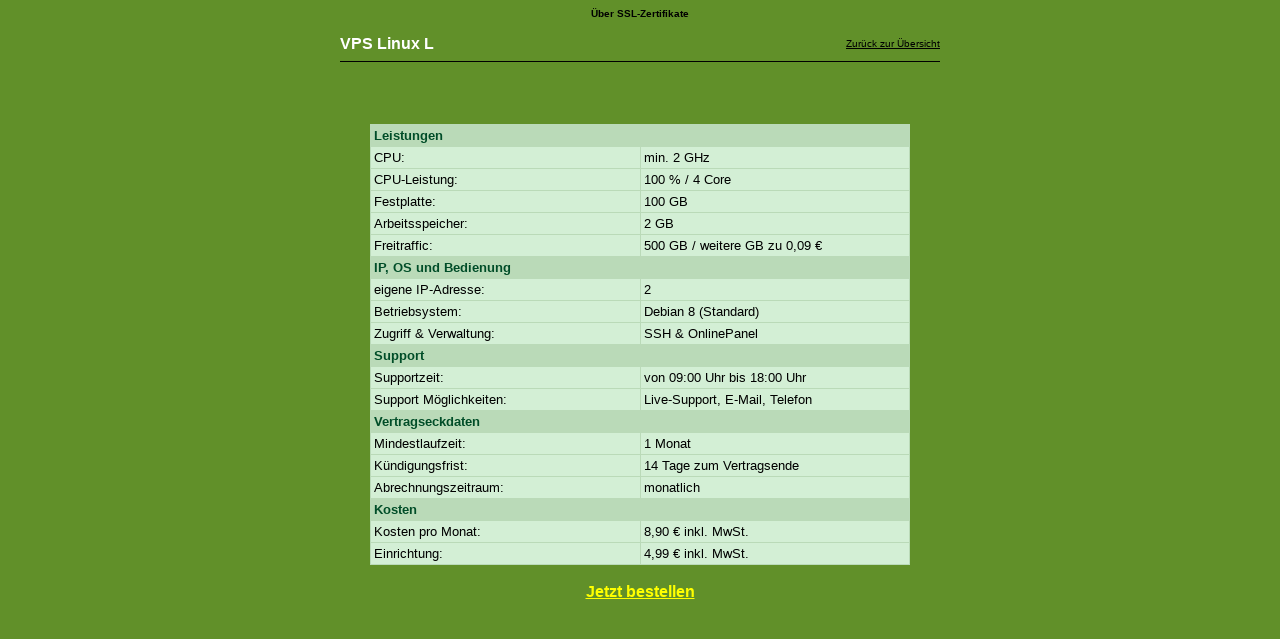

--- FILE ---
content_type: text/html; charset=UTF-8
request_url: https://www.myorderpanel.de/bestellvorgang/index.php?page=artikel&id=6&md5id=9b565&angebotid=22&fv=&fdomain=
body_size: 9863
content:
<html>

<head>
<meta http-equiv="Content-Language" content="de">
<meta http-equiv="Content-Type" content="text/html; charset=windows-1252">
<title>Bestellsystem by Ackermann EDV-Service</title>

<style>

/* SCHRIFTEN & LINKS */
/*----------------------------*/

font
{
  font-family: Arial;
  font-size: 13px;
  color: Black;
}

a:link { color:#000000; text-decoration:underlined; }
a:visited { color:#000000; text-decoration:underlined; }
a:hover { color:#000000; text-decoration:underlined; }
a:active { color:#000000; text-decoration:underlined; }

a.ABigOrder:link { color:#FFFF00; text-decoration:underlined; font-weight:bold; font-family: Arial; font-size: 16px; }
a.ABigOrder:visited { color:#FFFF00; text-decoration:underlined; font-weight:bold; font-family: Arial; font-size: 16px; }
a.ABigOrder:hover { color:#FFFF00; text-decoration:underlined; font-weight:bold; font-family: Arial; font-size: 16px; }
a.ABigOrder:active { color:#FFFF00; text-decoration:underlined; font-weight:bold; font-family: Arial; font-size: 16px; }


.FontSmall
{
  font-family: Arial;
  font-size: 10px;
  color: Black;
}

.FontHeadline
{
  font-family: Arial;
  font-size: 16px;
  font-weight: bold;
  color: #FFFFFF;
}


.FontInnerHeadline
{
  font-family: Arial;
  font-size: 13px;
  font-weight: bold;
  color: #004D28;
}



.HRHeadline
{
color: #004D28;
size: 1px;
}

.HRFoodline
{
color: #004D28;
size: 1px;
}

.HRSep
{
color: #004D28;
size: 1px;
}

.FontProductTitle
{
  font-family: Arial;
  font-size: 13px;
  font-weight: bold;
  color: #004D28;
}


.FontError
{
  font-family: Arial;
  font-size: 13px;
  color: Yellow;
}

.FontVerfuegbar
{
  font-family: Arial;
  font-size: 13px;
  color: Green;
}


/* TABELLE: GRUND-RAHMEN #ECECEC*/
/*----------------------------*/

.TableMain				
{
  background-color: #619029;
  width: 600px;
}


.BorderTable
{
  background-color: #619029;
  width: 90%;
}


	.BorderTd
	{
		  background-color: #ECECEC;
	}




.CtTable
{
  background-color: #BADAB8;
}

	.CtTd
	{
		  background-color: #D3EFD5;
	}


.ButtonsTable
{
	width: 90%;
}

</style>
</head>

<body vlink="#000000" alink="#000000" link="#000000" bgcolor="#619029">
<p>
<div id="thawteseal" style="text-align:center;" title="Zur Bestätigung klicken - Diese Seite hat Thawte SSL-Zertifikate für sicheren E-Commerce und vertrauliche Kommunikation gewählt.">
<div><script type="text/javascript" src="https://seal.thawte.com/getthawteseal?host_name=www.myorderpanel.de&amp;size=S&amp;lang=de"></script></div>
<div><a href="http://www.thawte.de/ssl-certificates/" target="_blank" style="color:#000000; text-decoration:none; font:bold 10px arial,sans-serif; margin:0px; padding:0px;">Über SSL-Zertifikate</a></div>
</div></p>
<div align="center">
  <center>
  <table border="0" cellpadding="0" cellspacing="0" width="600" class="TableMain">
    <tr>
      <td width="100%">
      				    

<table border="0" cellpadding="0" cellspacing="0" width="100%">
  <tr>
    <td width="100%"><font face="Arial" size="3" class="FontHeadline">VPS Linux L</font></td>
    <td nowrap align="right"><font face="Arial" size="1" class="FontSmall"><a href="index.php?id=6&md5id=9b565&fv=&fdomain=">Zurück zur Übersicht</a></font></td>
  </tr>
</table>
<hr color="#000000" size="1" class="HRHeadline"><br><font face="Arial" size="2"></font>
<br>&nbsp;
      <div align="center">
        <center>

        <table border="0" cellpadding="0" cellspacing="0" width="90%" bgcolor="#FFFFFF" class="BorderTable">
          <tr>
            <td width="100%" bgcolor="#ECECEC" class="BorderTd">

            <table border="0" cellpadding="3" cellspacing="1" width="100%" class="CtTable">

              <tr>
                <td width="100%" colspan="2"><font face="Arial" size="2" class="FontInnerHeadline">Leistungen</font>
                </td>
              </tr>                            <tr>
                              <td width="50%" bgcolor="#FFFFFF" class="CtTd"><font size="2" face="Arial">CPU:</font></td>
                              <td width="50%" bgcolor="#FFFFFF" class="CtTd"><font size="2" face="Arial">min. 2 GHz</font></td>
                            </tr>                            <tr>
                              <td width="50%" bgcolor="#FFFFFF" class="CtTd"><font size="2" face="Arial">CPU-Leistung:</font></td>
                              <td width="50%" bgcolor="#FFFFFF" class="CtTd"><font size="2" face="Arial">100 % / 4 Core</font></td>
                            </tr>                            <tr>
                              <td width="50%" bgcolor="#FFFFFF" class="CtTd"><font size="2" face="Arial">Festplatte:</font></td>
                              <td width="50%" bgcolor="#FFFFFF" class="CtTd"><font size="2" face="Arial">100 GB</font></td>
                            </tr>                            <tr>
                              <td width="50%" bgcolor="#FFFFFF" class="CtTd"><font size="2" face="Arial">Arbeitsspeicher:</font></td>
                              <td width="50%" bgcolor="#FFFFFF" class="CtTd"><font size="2" face="Arial">2 GB</font></td>
                            </tr>                            <tr>
                              <td width="50%" bgcolor="#FFFFFF" class="CtTd"><font size="2" face="Arial">Freitraffic:</font></td>
                              <td width="50%" bgcolor="#FFFFFF" class="CtTd"><font size="2" face="Arial">500 GB / weitere GB zu 0,09 €</font></td>
                            </tr>              <tr>
                <td width="100%" colspan="2"><font face="Arial" size="2" class="FontInnerHeadline">IP, OS und Bedienung</font>
                </td>
              </tr>                            <tr>
                              <td width="50%" bgcolor="#FFFFFF" class="CtTd"><font size="2" face="Arial">eigene IP-Adresse:</font></td>
                              <td width="50%" bgcolor="#FFFFFF" class="CtTd"><font size="2" face="Arial">2</font></td>
                            </tr>                            <tr>
                              <td width="50%" bgcolor="#FFFFFF" class="CtTd"><font size="2" face="Arial">Betriebsystem:</font></td>
                              <td width="50%" bgcolor="#FFFFFF" class="CtTd"><font size="2" face="Arial">Debian 8 (Standard)</font></td>
                            </tr>                            <tr>
                              <td width="50%" bgcolor="#FFFFFF" class="CtTd"><font size="2" face="Arial">Zugriff &amp; Verwaltung:</font></td>
                              <td width="50%" bgcolor="#FFFFFF" class="CtTd"><font size="2" face="Arial">SSH & OnlinePanel</font></td>
                            </tr>              <tr>
                <td width="100%" colspan="2"><font face="Arial" size="2" class="FontInnerHeadline">Support</font>
                </td>
              </tr>                            <tr>
                              <td width="50%" bgcolor="#FFFFFF" class="CtTd"><font size="2" face="Arial">Supportzeit:</font></td>
                              <td width="50%" bgcolor="#FFFFFF" class="CtTd"><font size="2" face="Arial">von 09:00 Uhr bis 18:00 Uhr</font></td>
                            </tr>                            <tr>
                              <td width="50%" bgcolor="#FFFFFF" class="CtTd"><font size="2" face="Arial">Support M&ouml;glichkeiten:</font></td>
                              <td width="50%" bgcolor="#FFFFFF" class="CtTd"><font size="2" face="Arial">Live-Support, E-Mail, Telefon</font></td>
                            </tr>              <tr>
                <td width="100%" colspan="2"><font face="Arial" size="2" class="FontInnerHeadline">Vertragseckdaten</font>
                </td>
              </tr>                            <tr>
                              <td width="50%" bgcolor="#FFFFFF" class="CtTd"><font size="2" face="Arial">Mindestlaufzeit:</font></td>
                              <td width="50%" bgcolor="#FFFFFF" class="CtTd"><font size="2" face="Arial">1 Monat</font></td>
                            </tr>                            <tr>
                              <td width="50%" bgcolor="#FFFFFF" class="CtTd"><font size="2" face="Arial">K&uuml;ndigungsfrist:</font></td>
                              <td width="50%" bgcolor="#FFFFFF" class="CtTd"><font size="2" face="Arial">14 Tage zum Vertragsende</font></td>
                            </tr>                            <tr>
                              <td width="50%" bgcolor="#FFFFFF" class="CtTd"><font size="2" face="Arial">Abrechnungszeitraum:</font></td>
                              <td width="50%" bgcolor="#FFFFFF" class="CtTd"><font size="2" face="Arial">monatlich</font></td>
                            </tr>
<tr>
                <td width="100%" colspan="2"><font face="Arial" size="2" class="FontInnerHeadline">Kosten</font>
                </td>
              </tr>                            <tr>
                              <td width="50%" bgcolor="#FFFFFF" class="CtTd"><font size="2" face="Arial">Kosten pro Monat:</font></td>
                              <td width="50%" bgcolor="#FFFFFF" class="CtTd"><font size="2" face="Arial">8,90 &euro; inkl. MwSt.</font></td>
                            </tr>
		                            <tr>
                              <td width="50%" bgcolor="#FFFFFF" class="CtTd"><font size="2" face="Arial">Einrichtung:</font></td>
                              <td width="50%" bgcolor="#FFFFFF" class="CtTd"><font size="2" face="Arial">4,99 &euro; inkl. MwSt.</font></td>
                            </tr>
		
            </table>
            </td>
          </tr>
        </table>
<br>
<font>

<a href="index.php?lib=bestellvorgang_starten&id=6&md5id=9b565&angebotid=22&UIN=&fv=&fdomain=" class="ABigOrder">Jetzt bestellen</a>
		</font>
        
        </center>
      </div>




<br>


</body>

</html>
